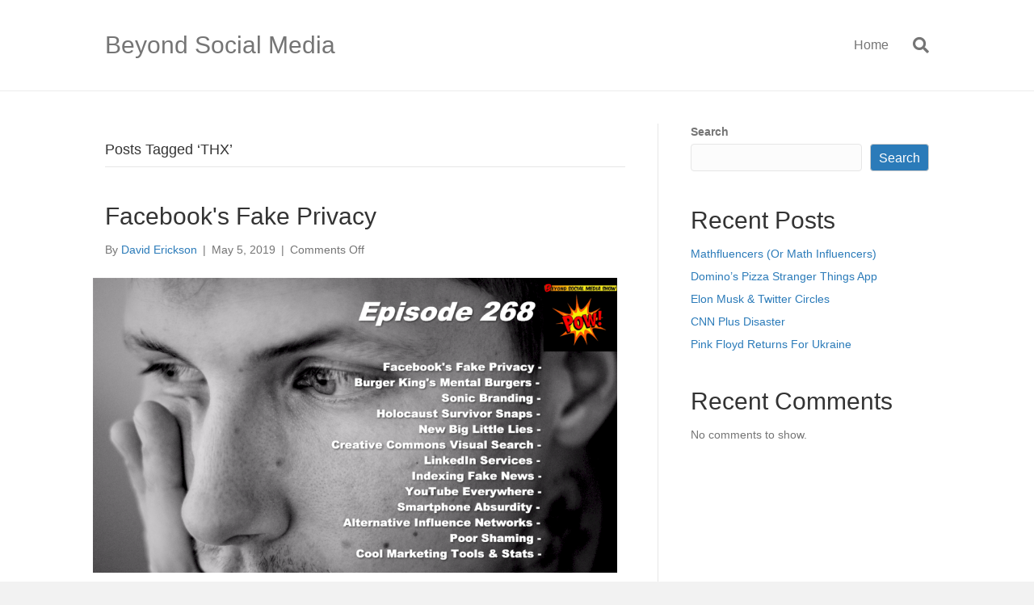

--- FILE ---
content_type: text/html; charset=UTF-8
request_url: https://beyondsocialmediashow.com/tag/thx/
body_size: 10639
content:
<!DOCTYPE html>
<html lang="en-US">
<head>
<meta charset="UTF-8" />
<meta name='viewport' content='width=device-width, initial-scale=1.0' />
<meta http-equiv='X-UA-Compatible' content='IE=edge' />
<link rel="profile" href="https://gmpg.org/xfn/11" />
<script>
window.JetpackScriptData = {"site":{"icon":"https://i0.wp.com/beyondsocialmediashow.com/wp-content/uploads/2019/12/cropped-bsmedia-show-logo-512x512-1.png?w=64\u0026ssl=1","title":"Beyond Social Media","host":"unknown","is_wpcom_platform":false}};
</script>
<meta name='robots' content='index, follow, max-image-preview:large, max-snippet:-1, max-video-preview:-1' />
	<style>img:is([sizes="auto" i], [sizes^="auto," i]) { contain-intrinsic-size: 3000px 1500px }</style>
	
	<!-- This site is optimized with the Yoast SEO plugin v25.4 - https://yoast.com/wordpress/plugins/seo/ -->
	<title>THX Archives - Beyond Social Media</title>
	<link rel="canonical" href="https://mail.beyondsocialmediashow.com/tag/thx/" />
	<meta property="og:locale" content="en_US" />
	<meta property="og:type" content="article" />
	<meta property="og:title" content="THX Archives - Beyond Social Media" />
	<meta property="og:url" content="https://mail.beyondsocialmediashow.com/tag/thx/" />
	<meta property="og:site_name" content="Beyond Social Media" />
	<meta name="twitter:card" content="summary_large_image" />
	<script type="application/ld+json" class="yoast-schema-graph">{"@context":"https://schema.org","@graph":[{"@type":"CollectionPage","@id":"https://mail.beyondsocialmediashow.com/tag/thx/","url":"https://mail.beyondsocialmediashow.com/tag/thx/","name":"THX Archives - Beyond Social Media","isPartOf":{"@id":"https://cesia-api.beyondsocialmediashow.com/#website"},"primaryImageOfPage":{"@id":"https://mail.beyondsocialmediashow.com/tag/thx/#primaryimage"},"image":{"@id":"https://mail.beyondsocialmediashow.com/tag/thx/#primaryimage"},"thumbnailUrl":"https://beyondsocialmediashow.com/wp-content/uploads/2019/05/Beyond-Social-Media-Facebook-Fake-Privacy-Episode-268-1.png","breadcrumb":{"@id":"https://mail.beyondsocialmediashow.com/tag/thx/#breadcrumb"},"inLanguage":"en-US"},{"@type":"ImageObject","inLanguage":"en-US","@id":"https://mail.beyondsocialmediashow.com/tag/thx/#primaryimage","url":"https://beyondsocialmediashow.com/wp-content/uploads/2019/05/Beyond-Social-Media-Facebook-Fake-Privacy-Episode-268-1.png","contentUrl":"https://beyondsocialmediashow.com/wp-content/uploads/2019/05/Beyond-Social-Media-Facebook-Fake-Privacy-Episode-268-1.png","width":1280,"height":720,"caption":"Beyond Social Media - Facebook's Fake Privacy - Episode 268"},{"@type":"BreadcrumbList","@id":"https://mail.beyondsocialmediashow.com/tag/thx/#breadcrumb","itemListElement":[{"@type":"ListItem","position":1,"name":"Home","item":"https://cesia-api.beyondsocialmediashow.com/"},{"@type":"ListItem","position":2,"name":"THX"}]},{"@type":"WebSite","@id":"https://cesia-api.beyondsocialmediashow.com/#website","url":"https://cesia-api.beyondsocialmediashow.com/","name":"Beyond Social Media","description":"","potentialAction":[{"@type":"SearchAction","target":{"@type":"EntryPoint","urlTemplate":"https://cesia-api.beyondsocialmediashow.com/?s={search_term_string}"},"query-input":{"@type":"PropertyValueSpecification","valueRequired":true,"valueName":"search_term_string"}}],"inLanguage":"en-US"}]}</script>
	<!-- / Yoast SEO plugin. -->


<link rel="alternate" type="application/rss+xml" title="Beyond Social Media &raquo; Feed" href="https://beyondsocialmediashow.com/feed/" />
<link rel="alternate" type="application/rss+xml" title="Beyond Social Media &raquo; Comments Feed" href="https://beyondsocialmediashow.com/comments/feed/" />
<link rel="alternate" type="application/rss+xml" title="Beyond Social Media &raquo; THX Tag Feed" href="https://beyondsocialmediashow.com/tag/thx/feed/" />
<script>
window._wpemojiSettings = {"baseUrl":"https:\/\/s.w.org\/images\/core\/emoji\/16.0.1\/72x72\/","ext":".png","svgUrl":"https:\/\/s.w.org\/images\/core\/emoji\/16.0.1\/svg\/","svgExt":".svg","source":{"concatemoji":"https:\/\/beyondsocialmediashow.com\/wp-includes\/js\/wp-emoji-release.min.js?ver=6.8.3"}};
/*! This file is auto-generated */
!function(s,n){var o,i,e;function c(e){try{var t={supportTests:e,timestamp:(new Date).valueOf()};sessionStorage.setItem(o,JSON.stringify(t))}catch(e){}}function p(e,t,n){e.clearRect(0,0,e.canvas.width,e.canvas.height),e.fillText(t,0,0);var t=new Uint32Array(e.getImageData(0,0,e.canvas.width,e.canvas.height).data),a=(e.clearRect(0,0,e.canvas.width,e.canvas.height),e.fillText(n,0,0),new Uint32Array(e.getImageData(0,0,e.canvas.width,e.canvas.height).data));return t.every(function(e,t){return e===a[t]})}function u(e,t){e.clearRect(0,0,e.canvas.width,e.canvas.height),e.fillText(t,0,0);for(var n=e.getImageData(16,16,1,1),a=0;a<n.data.length;a++)if(0!==n.data[a])return!1;return!0}function f(e,t,n,a){switch(t){case"flag":return n(e,"\ud83c\udff3\ufe0f\u200d\u26a7\ufe0f","\ud83c\udff3\ufe0f\u200b\u26a7\ufe0f")?!1:!n(e,"\ud83c\udde8\ud83c\uddf6","\ud83c\udde8\u200b\ud83c\uddf6")&&!n(e,"\ud83c\udff4\udb40\udc67\udb40\udc62\udb40\udc65\udb40\udc6e\udb40\udc67\udb40\udc7f","\ud83c\udff4\u200b\udb40\udc67\u200b\udb40\udc62\u200b\udb40\udc65\u200b\udb40\udc6e\u200b\udb40\udc67\u200b\udb40\udc7f");case"emoji":return!a(e,"\ud83e\udedf")}return!1}function g(e,t,n,a){var r="undefined"!=typeof WorkerGlobalScope&&self instanceof WorkerGlobalScope?new OffscreenCanvas(300,150):s.createElement("canvas"),o=r.getContext("2d",{willReadFrequently:!0}),i=(o.textBaseline="top",o.font="600 32px Arial",{});return e.forEach(function(e){i[e]=t(o,e,n,a)}),i}function t(e){var t=s.createElement("script");t.src=e,t.defer=!0,s.head.appendChild(t)}"undefined"!=typeof Promise&&(o="wpEmojiSettingsSupports",i=["flag","emoji"],n.supports={everything:!0,everythingExceptFlag:!0},e=new Promise(function(e){s.addEventListener("DOMContentLoaded",e,{once:!0})}),new Promise(function(t){var n=function(){try{var e=JSON.parse(sessionStorage.getItem(o));if("object"==typeof e&&"number"==typeof e.timestamp&&(new Date).valueOf()<e.timestamp+604800&&"object"==typeof e.supportTests)return e.supportTests}catch(e){}return null}();if(!n){if("undefined"!=typeof Worker&&"undefined"!=typeof OffscreenCanvas&&"undefined"!=typeof URL&&URL.createObjectURL&&"undefined"!=typeof Blob)try{var e="postMessage("+g.toString()+"("+[JSON.stringify(i),f.toString(),p.toString(),u.toString()].join(",")+"));",a=new Blob([e],{type:"text/javascript"}),r=new Worker(URL.createObjectURL(a),{name:"wpTestEmojiSupports"});return void(r.onmessage=function(e){c(n=e.data),r.terminate(),t(n)})}catch(e){}c(n=g(i,f,p,u))}t(n)}).then(function(e){for(var t in e)n.supports[t]=e[t],n.supports.everything=n.supports.everything&&n.supports[t],"flag"!==t&&(n.supports.everythingExceptFlag=n.supports.everythingExceptFlag&&n.supports[t]);n.supports.everythingExceptFlag=n.supports.everythingExceptFlag&&!n.supports.flag,n.DOMReady=!1,n.readyCallback=function(){n.DOMReady=!0}}).then(function(){return e}).then(function(){var e;n.supports.everything||(n.readyCallback(),(e=n.source||{}).concatemoji?t(e.concatemoji):e.wpemoji&&e.twemoji&&(t(e.twemoji),t(e.wpemoji)))}))}((window,document),window._wpemojiSettings);
</script>
<style id='wp-emoji-styles-inline-css'>

	img.wp-smiley, img.emoji {
		display: inline !important;
		border: none !important;
		box-shadow: none !important;
		height: 1em !important;
		width: 1em !important;
		margin: 0 0.07em !important;
		vertical-align: -0.1em !important;
		background: none !important;
		padding: 0 !important;
	}
</style>
<link rel='stylesheet' id='wp-block-library-css' href='https://beyondsocialmediashow.com/wp-includes/css/dist/block-library/style.min.css?ver=6.8.3' media='all' />
<style id='wp-block-library-theme-inline-css'>
.wp-block-audio :where(figcaption){color:#555;font-size:13px;text-align:center}.is-dark-theme .wp-block-audio :where(figcaption){color:#ffffffa6}.wp-block-audio{margin:0 0 1em}.wp-block-code{border:1px solid #ccc;border-radius:4px;font-family:Menlo,Consolas,monaco,monospace;padding:.8em 1em}.wp-block-embed :where(figcaption){color:#555;font-size:13px;text-align:center}.is-dark-theme .wp-block-embed :where(figcaption){color:#ffffffa6}.wp-block-embed{margin:0 0 1em}.blocks-gallery-caption{color:#555;font-size:13px;text-align:center}.is-dark-theme .blocks-gallery-caption{color:#ffffffa6}:root :where(.wp-block-image figcaption){color:#555;font-size:13px;text-align:center}.is-dark-theme :root :where(.wp-block-image figcaption){color:#ffffffa6}.wp-block-image{margin:0 0 1em}.wp-block-pullquote{border-bottom:4px solid;border-top:4px solid;color:currentColor;margin-bottom:1.75em}.wp-block-pullquote cite,.wp-block-pullquote footer,.wp-block-pullquote__citation{color:currentColor;font-size:.8125em;font-style:normal;text-transform:uppercase}.wp-block-quote{border-left:.25em solid;margin:0 0 1.75em;padding-left:1em}.wp-block-quote cite,.wp-block-quote footer{color:currentColor;font-size:.8125em;font-style:normal;position:relative}.wp-block-quote:where(.has-text-align-right){border-left:none;border-right:.25em solid;padding-left:0;padding-right:1em}.wp-block-quote:where(.has-text-align-center){border:none;padding-left:0}.wp-block-quote.is-large,.wp-block-quote.is-style-large,.wp-block-quote:where(.is-style-plain){border:none}.wp-block-search .wp-block-search__label{font-weight:700}.wp-block-search__button{border:1px solid #ccc;padding:.375em .625em}:where(.wp-block-group.has-background){padding:1.25em 2.375em}.wp-block-separator.has-css-opacity{opacity:.4}.wp-block-separator{border:none;border-bottom:2px solid;margin-left:auto;margin-right:auto}.wp-block-separator.has-alpha-channel-opacity{opacity:1}.wp-block-separator:not(.is-style-wide):not(.is-style-dots){width:100px}.wp-block-separator.has-background:not(.is-style-dots){border-bottom:none;height:1px}.wp-block-separator.has-background:not(.is-style-wide):not(.is-style-dots){height:2px}.wp-block-table{margin:0 0 1em}.wp-block-table td,.wp-block-table th{word-break:normal}.wp-block-table :where(figcaption){color:#555;font-size:13px;text-align:center}.is-dark-theme .wp-block-table :where(figcaption){color:#ffffffa6}.wp-block-video :where(figcaption){color:#555;font-size:13px;text-align:center}.is-dark-theme .wp-block-video :where(figcaption){color:#ffffffa6}.wp-block-video{margin:0 0 1em}:root :where(.wp-block-template-part.has-background){margin-bottom:0;margin-top:0;padding:1.25em 2.375em}
</style>
<style id='classic-theme-styles-inline-css'>
/*! This file is auto-generated */
.wp-block-button__link{color:#fff;background-color:#32373c;border-radius:9999px;box-shadow:none;text-decoration:none;padding:calc(.667em + 2px) calc(1.333em + 2px);font-size:1.125em}.wp-block-file__button{background:#32373c;color:#fff;text-decoration:none}
</style>
<style id='global-styles-inline-css'>
:root{--wp--preset--aspect-ratio--square: 1;--wp--preset--aspect-ratio--4-3: 4/3;--wp--preset--aspect-ratio--3-4: 3/4;--wp--preset--aspect-ratio--3-2: 3/2;--wp--preset--aspect-ratio--2-3: 2/3;--wp--preset--aspect-ratio--16-9: 16/9;--wp--preset--aspect-ratio--9-16: 9/16;--wp--preset--color--black: #000000;--wp--preset--color--cyan-bluish-gray: #abb8c3;--wp--preset--color--white: #ffffff;--wp--preset--color--pale-pink: #f78da7;--wp--preset--color--vivid-red: #cf2e2e;--wp--preset--color--luminous-vivid-orange: #ff6900;--wp--preset--color--luminous-vivid-amber: #fcb900;--wp--preset--color--light-green-cyan: #7bdcb5;--wp--preset--color--vivid-green-cyan: #00d084;--wp--preset--color--pale-cyan-blue: #8ed1fc;--wp--preset--color--vivid-cyan-blue: #0693e3;--wp--preset--color--vivid-purple: #9b51e0;--wp--preset--color--fl-heading-text: #333333;--wp--preset--color--fl-body-bg: #f2f2f2;--wp--preset--color--fl-body-text: #757575;--wp--preset--color--fl-accent: #2b7bb9;--wp--preset--color--fl-accent-hover: #2b7bb9;--wp--preset--color--fl-topbar-bg: #ffffff;--wp--preset--color--fl-topbar-text: #757575;--wp--preset--color--fl-topbar-link: #2b7bb9;--wp--preset--color--fl-topbar-hover: #2b7bb9;--wp--preset--color--fl-header-bg: #ffffff;--wp--preset--color--fl-header-text: #757575;--wp--preset--color--fl-header-link: #757575;--wp--preset--color--fl-header-hover: #2b7bb9;--wp--preset--color--fl-nav-bg: #ffffff;--wp--preset--color--fl-nav-link: #757575;--wp--preset--color--fl-nav-hover: #2b7bb9;--wp--preset--color--fl-content-bg: #ffffff;--wp--preset--color--fl-footer-widgets-bg: #ffffff;--wp--preset--color--fl-footer-widgets-text: #757575;--wp--preset--color--fl-footer-widgets-link: #2b7bb9;--wp--preset--color--fl-footer-widgets-hover: #2b7bb9;--wp--preset--color--fl-footer-bg: #ffffff;--wp--preset--color--fl-footer-text: #757575;--wp--preset--color--fl-footer-link: #2b7bb9;--wp--preset--color--fl-footer-hover: #2b7bb9;--wp--preset--gradient--vivid-cyan-blue-to-vivid-purple: linear-gradient(135deg,rgba(6,147,227,1) 0%,rgb(155,81,224) 100%);--wp--preset--gradient--light-green-cyan-to-vivid-green-cyan: linear-gradient(135deg,rgb(122,220,180) 0%,rgb(0,208,130) 100%);--wp--preset--gradient--luminous-vivid-amber-to-luminous-vivid-orange: linear-gradient(135deg,rgba(252,185,0,1) 0%,rgba(255,105,0,1) 100%);--wp--preset--gradient--luminous-vivid-orange-to-vivid-red: linear-gradient(135deg,rgba(255,105,0,1) 0%,rgb(207,46,46) 100%);--wp--preset--gradient--very-light-gray-to-cyan-bluish-gray: linear-gradient(135deg,rgb(238,238,238) 0%,rgb(169,184,195) 100%);--wp--preset--gradient--cool-to-warm-spectrum: linear-gradient(135deg,rgb(74,234,220) 0%,rgb(151,120,209) 20%,rgb(207,42,186) 40%,rgb(238,44,130) 60%,rgb(251,105,98) 80%,rgb(254,248,76) 100%);--wp--preset--gradient--blush-light-purple: linear-gradient(135deg,rgb(255,206,236) 0%,rgb(152,150,240) 100%);--wp--preset--gradient--blush-bordeaux: linear-gradient(135deg,rgb(254,205,165) 0%,rgb(254,45,45) 50%,rgb(107,0,62) 100%);--wp--preset--gradient--luminous-dusk: linear-gradient(135deg,rgb(255,203,112) 0%,rgb(199,81,192) 50%,rgb(65,88,208) 100%);--wp--preset--gradient--pale-ocean: linear-gradient(135deg,rgb(255,245,203) 0%,rgb(182,227,212) 50%,rgb(51,167,181) 100%);--wp--preset--gradient--electric-grass: linear-gradient(135deg,rgb(202,248,128) 0%,rgb(113,206,126) 100%);--wp--preset--gradient--midnight: linear-gradient(135deg,rgb(2,3,129) 0%,rgb(40,116,252) 100%);--wp--preset--font-size--small: 13px;--wp--preset--font-size--medium: 20px;--wp--preset--font-size--large: 36px;--wp--preset--font-size--x-large: 42px;--wp--preset--spacing--20: 0.44rem;--wp--preset--spacing--30: 0.67rem;--wp--preset--spacing--40: 1rem;--wp--preset--spacing--50: 1.5rem;--wp--preset--spacing--60: 2.25rem;--wp--preset--spacing--70: 3.38rem;--wp--preset--spacing--80: 5.06rem;--wp--preset--shadow--natural: 6px 6px 9px rgba(0, 0, 0, 0.2);--wp--preset--shadow--deep: 12px 12px 50px rgba(0, 0, 0, 0.4);--wp--preset--shadow--sharp: 6px 6px 0px rgba(0, 0, 0, 0.2);--wp--preset--shadow--outlined: 6px 6px 0px -3px rgba(255, 255, 255, 1), 6px 6px rgba(0, 0, 0, 1);--wp--preset--shadow--crisp: 6px 6px 0px rgba(0, 0, 0, 1);}:where(.is-layout-flex){gap: 0.5em;}:where(.is-layout-grid){gap: 0.5em;}body .is-layout-flex{display: flex;}.is-layout-flex{flex-wrap: wrap;align-items: center;}.is-layout-flex > :is(*, div){margin: 0;}body .is-layout-grid{display: grid;}.is-layout-grid > :is(*, div){margin: 0;}:where(.wp-block-columns.is-layout-flex){gap: 2em;}:where(.wp-block-columns.is-layout-grid){gap: 2em;}:where(.wp-block-post-template.is-layout-flex){gap: 1.25em;}:where(.wp-block-post-template.is-layout-grid){gap: 1.25em;}.has-black-color{color: var(--wp--preset--color--black) !important;}.has-cyan-bluish-gray-color{color: var(--wp--preset--color--cyan-bluish-gray) !important;}.has-white-color{color: var(--wp--preset--color--white) !important;}.has-pale-pink-color{color: var(--wp--preset--color--pale-pink) !important;}.has-vivid-red-color{color: var(--wp--preset--color--vivid-red) !important;}.has-luminous-vivid-orange-color{color: var(--wp--preset--color--luminous-vivid-orange) !important;}.has-luminous-vivid-amber-color{color: var(--wp--preset--color--luminous-vivid-amber) !important;}.has-light-green-cyan-color{color: var(--wp--preset--color--light-green-cyan) !important;}.has-vivid-green-cyan-color{color: var(--wp--preset--color--vivid-green-cyan) !important;}.has-pale-cyan-blue-color{color: var(--wp--preset--color--pale-cyan-blue) !important;}.has-vivid-cyan-blue-color{color: var(--wp--preset--color--vivid-cyan-blue) !important;}.has-vivid-purple-color{color: var(--wp--preset--color--vivid-purple) !important;}.has-black-background-color{background-color: var(--wp--preset--color--black) !important;}.has-cyan-bluish-gray-background-color{background-color: var(--wp--preset--color--cyan-bluish-gray) !important;}.has-white-background-color{background-color: var(--wp--preset--color--white) !important;}.has-pale-pink-background-color{background-color: var(--wp--preset--color--pale-pink) !important;}.has-vivid-red-background-color{background-color: var(--wp--preset--color--vivid-red) !important;}.has-luminous-vivid-orange-background-color{background-color: var(--wp--preset--color--luminous-vivid-orange) !important;}.has-luminous-vivid-amber-background-color{background-color: var(--wp--preset--color--luminous-vivid-amber) !important;}.has-light-green-cyan-background-color{background-color: var(--wp--preset--color--light-green-cyan) !important;}.has-vivid-green-cyan-background-color{background-color: var(--wp--preset--color--vivid-green-cyan) !important;}.has-pale-cyan-blue-background-color{background-color: var(--wp--preset--color--pale-cyan-blue) !important;}.has-vivid-cyan-blue-background-color{background-color: var(--wp--preset--color--vivid-cyan-blue) !important;}.has-vivid-purple-background-color{background-color: var(--wp--preset--color--vivid-purple) !important;}.has-black-border-color{border-color: var(--wp--preset--color--black) !important;}.has-cyan-bluish-gray-border-color{border-color: var(--wp--preset--color--cyan-bluish-gray) !important;}.has-white-border-color{border-color: var(--wp--preset--color--white) !important;}.has-pale-pink-border-color{border-color: var(--wp--preset--color--pale-pink) !important;}.has-vivid-red-border-color{border-color: var(--wp--preset--color--vivid-red) !important;}.has-luminous-vivid-orange-border-color{border-color: var(--wp--preset--color--luminous-vivid-orange) !important;}.has-luminous-vivid-amber-border-color{border-color: var(--wp--preset--color--luminous-vivid-amber) !important;}.has-light-green-cyan-border-color{border-color: var(--wp--preset--color--light-green-cyan) !important;}.has-vivid-green-cyan-border-color{border-color: var(--wp--preset--color--vivid-green-cyan) !important;}.has-pale-cyan-blue-border-color{border-color: var(--wp--preset--color--pale-cyan-blue) !important;}.has-vivid-cyan-blue-border-color{border-color: var(--wp--preset--color--vivid-cyan-blue) !important;}.has-vivid-purple-border-color{border-color: var(--wp--preset--color--vivid-purple) !important;}.has-vivid-cyan-blue-to-vivid-purple-gradient-background{background: var(--wp--preset--gradient--vivid-cyan-blue-to-vivid-purple) !important;}.has-light-green-cyan-to-vivid-green-cyan-gradient-background{background: var(--wp--preset--gradient--light-green-cyan-to-vivid-green-cyan) !important;}.has-luminous-vivid-amber-to-luminous-vivid-orange-gradient-background{background: var(--wp--preset--gradient--luminous-vivid-amber-to-luminous-vivid-orange) !important;}.has-luminous-vivid-orange-to-vivid-red-gradient-background{background: var(--wp--preset--gradient--luminous-vivid-orange-to-vivid-red) !important;}.has-very-light-gray-to-cyan-bluish-gray-gradient-background{background: var(--wp--preset--gradient--very-light-gray-to-cyan-bluish-gray) !important;}.has-cool-to-warm-spectrum-gradient-background{background: var(--wp--preset--gradient--cool-to-warm-spectrum) !important;}.has-blush-light-purple-gradient-background{background: var(--wp--preset--gradient--blush-light-purple) !important;}.has-blush-bordeaux-gradient-background{background: var(--wp--preset--gradient--blush-bordeaux) !important;}.has-luminous-dusk-gradient-background{background: var(--wp--preset--gradient--luminous-dusk) !important;}.has-pale-ocean-gradient-background{background: var(--wp--preset--gradient--pale-ocean) !important;}.has-electric-grass-gradient-background{background: var(--wp--preset--gradient--electric-grass) !important;}.has-midnight-gradient-background{background: var(--wp--preset--gradient--midnight) !important;}.has-small-font-size{font-size: var(--wp--preset--font-size--small) !important;}.has-medium-font-size{font-size: var(--wp--preset--font-size--medium) !important;}.has-large-font-size{font-size: var(--wp--preset--font-size--large) !important;}.has-x-large-font-size{font-size: var(--wp--preset--font-size--x-large) !important;}
:where(.wp-block-post-template.is-layout-flex){gap: 1.25em;}:where(.wp-block-post-template.is-layout-grid){gap: 1.25em;}
:where(.wp-block-columns.is-layout-flex){gap: 2em;}:where(.wp-block-columns.is-layout-grid){gap: 2em;}
:root :where(.wp-block-pullquote){font-size: 1.5em;line-height: 1.6;}
</style>
<link rel='stylesheet' id='jquery-magnificpopup-css' href='https://beyondsocialmediashow.com/wp-content/plugins/bb-plugin/css/jquery.magnificpopup.min.css?ver=2.9.1.1' media='all' />
<link rel='stylesheet' id='base-css' href='https://beyondsocialmediashow.com/wp-content/themes/bb-theme/css/base.min.css?ver=1.7.18.1' media='all' />
<link rel='stylesheet' id='fl-automator-skin-css' href='https://beyondsocialmediashow.com/wp-content/uploads/bb-theme/skin-693f8e43c11a7.css?ver=1.7.18.1' media='all' />
<link rel='stylesheet' id='fl-child-theme-css' href='https://beyondsocialmediashow.com/wp-content/themes/bb-theme-child/style.css?ver=6.8.3' media='all' />
<link rel='stylesheet' id='pp-animate-css' href='https://beyondsocialmediashow.com/wp-content/plugins/bbpowerpack/assets/css/animate.min.css?ver=3.5.1' media='all' />
<script src="https://beyondsocialmediashow.com/wp-includes/js/jquery/jquery.min.js?ver=3.7.1" id="jquery-core-js"></script>
<script src="https://beyondsocialmediashow.com/wp-includes/js/jquery/jquery-migrate.min.js?ver=3.4.1" id="jquery-migrate-js"></script>
<link rel="https://api.w.org/" href="https://beyondsocialmediashow.com/wp-json/" /><link rel="alternate" title="JSON" type="application/json" href="https://beyondsocialmediashow.com/wp-json/wp/v2/tags/4784" /><link rel="EditURI" type="application/rsd+xml" title="RSD" href="https://beyondsocialmediashow.com/xmlrpc.php?rsd" />
<meta name="generator" content="WordPress 6.8.3" />
		<script>
			var bb_powerpack = {
				version: '2.40.1.5',
				getAjaxUrl: function() { return atob( 'aHR0cHM6Ly9iZXlvbmRzb2NpYWxtZWRpYXNob3cuY29tL3dwLWFkbWluL2FkbWluLWFqYXgucGhw' ); },
				callback: function() {},
				post_id: 5242,
				search_term: '',
				current_page: 'https://beyondsocialmediashow.com/tag/thx/',
				conditionals: {
					is_front_page: false,
					is_home: false,
					is_archive: true,
					is_tax: false,
										current_tax: 'post_tag',
					current_term: 'thx',
										is_author: false,
					current_author: false,
					is_search: false,
									}
			};
		</script>
		<link rel="icon" href="https://beyondsocialmediashow.com/wp-content/uploads/2019/12/cropped-bsmedia-show-logo-512x512-1-150x150.png" sizes="32x32" />
<link rel="icon" href="https://beyondsocialmediashow.com/wp-content/uploads/2019/12/cropped-bsmedia-show-logo-512x512-1-300x300.png" sizes="192x192" />
<link rel="apple-touch-icon" href="https://beyondsocialmediashow.com/wp-content/uploads/2019/12/cropped-bsmedia-show-logo-512x512-1-300x300.png" />
<meta name="msapplication-TileImage" content="https://beyondsocialmediashow.com/wp-content/uploads/2019/12/cropped-bsmedia-show-logo-512x512-1-300x300.png" />
<!-- Google Tag Manager -->
<script>(function(w,d,s,l,i){w[l]=w[l]||[];w[l].push({'gtm.start':
new Date().getTime(),event:'gtm.js'});var f=d.getElementsByTagName(s)[0],
j=d.createElement(s),dl=l!='dataLayer'?'&l='+l:'';j.async=true;j.src=
'https://www.googletagmanager.com/gtm.js?id='+i+dl;f.parentNode.insertBefore(j,f);
})(window,document,'script','dataLayer','GTM-PBM7TC');</script>
<!-- End Google Tag Manager -->
</head>
<body class="archive tag tag-thx tag-4784 wp-theme-bb-theme wp-child-theme-bb-theme-child fl-builder-2-9-1-1 fl-themer-1-5-0-4 fl-theme-1-7-18-1 fl-no-js fl-framework-base fl-preset-default fl-full-width fl-search-active" itemscope="itemscope" itemtype="https://schema.org/WebPage">
<!-- Google Tag Manager (noscript) -->
<noscript><iframe src="https://www.googletagmanager.com/ns.html?id=GTM-PBM7TC"
height="0" width="0" style="display:none;visibility:hidden"></iframe></noscript>
<!-- End Google Tag Manager (noscript) --><a aria-label="Skip to content" class="fl-screen-reader-text" href="#fl-main-content">Skip to content</a><div class="fl-page">
	<header class="fl-page-header fl-page-header-fixed fl-page-nav-right fl-page-nav-toggle-button fl-page-nav-toggle-visible-mobile"  role="banner">
	<div class="fl-page-header-wrap">
		<div class="fl-page-header-container container">
			<div class="fl-page-header-row row">
				<div class="col-sm-12 col-md-3 fl-page-logo-wrap">
					<div class="fl-page-header-logo">
						<a href="https://beyondsocialmediashow.com/"><div class="fl-logo-text" itemprop="name">Beyond Social Media</div></a>
					</div>
				</div>
				<div class="col-sm-12 col-md-9 fl-page-fixed-nav-wrap">
					<div class="fl-page-nav-wrap">
						<nav class="fl-page-nav fl-nav navbar navbar-default navbar-expand-md" aria-label="Header Menu" role="navigation">
							<button type="button" class="navbar-toggle navbar-toggler" data-toggle="collapse" data-target=".fl-page-nav-collapse">
								<span>Menu</span>
							</button>
							<div class="fl-page-nav-collapse collapse navbar-collapse">
								<ul class="fl-page-header-nav nav navbar-nav menu"><li><a class="no-menu" href="https://beyondsocialmediashow.com/">Home</a></li></ul>							</div>
						</nav>
					</div>
				</div>
			</div>
		</div>
	</div>
</header><!-- .fl-page-header-fixed -->
<header class="fl-page-header fl-page-header-primary fl-page-nav-right fl-page-nav-toggle-button fl-page-nav-toggle-visible-mobile" itemscope="itemscope" itemtype="https://schema.org/WPHeader"  role="banner">
	<div class="fl-page-header-wrap">
		<div class="fl-page-header-container container">
			<div class="fl-page-header-row row">
				<div class="col-sm-12 col-md-4 fl-page-header-logo-col">
					<div class="fl-page-header-logo" itemscope="itemscope" itemtype="https://schema.org/Organization">
						<a href="https://beyondsocialmediashow.com/" itemprop="url"><div class="fl-logo-text" itemprop="name">Beyond Social Media</div></a>
											</div>
				</div>
				<div class="col-sm-12 col-md-8 fl-page-nav-col">
					<div class="fl-page-nav-wrap">
						<nav class="fl-page-nav fl-nav navbar navbar-default navbar-expand-md" aria-label="Header Menu" itemscope="itemscope" itemtype="https://schema.org/SiteNavigationElement" role="navigation">
							<button type="button" class="navbar-toggle navbar-toggler" data-toggle="collapse" data-target=".fl-page-nav-collapse">
								<span>Menu</span>
							</button>
							<div class="fl-page-nav-collapse collapse navbar-collapse">
								<ul class="fl-page-header-nav nav navbar-nav menu"><li><a class="no-menu" href="https://beyondsocialmediashow.com/">Home</a></li></ul><div class="fl-page-nav-search">
	<a href="#" class="fas fa-search" aria-label="Search" aria-expanded="false" aria-haspopup="true" id='flsearchform'></a>
	<form method="get" role="search" aria-label="Search" action="https://beyondsocialmediashow.com/" title="Type and press Enter to search.">
		<input type="search" class="fl-search-input form-control" name="s" placeholder="Search" value="" aria-labelledby="flsearchform" />
	</form>
</div>
							</div>
						</nav>
					</div>
				</div>
			</div>
		</div>
	</div>
</header><!-- .fl-page-header -->
	<div id="fl-main-content" class="fl-page-content" itemprop="mainContentOfPage" role="main">

		
<div class="fl-archive container">
	<div class="row">

		
		<div class="fl-content fl-content-left col-md-8" itemscope="itemscope" itemtype="https://schema.org/Blog">

			<header class="fl-archive-header" role="banner">
	<h1 class="fl-archive-title">Posts Tagged &#8216;THX&#8217;</h1>
</header>

			
									<article class="fl-post post-5242 post type-post status-publish format-standard has-post-thumbnail hentry category-marketing-news tag-advertising tag-amazon tag-amazon-prime-video tag-amy-vilela tag-ap-style tag-audio-branding tag-audio-logos tag-audio-marketing tag-becca-lewis tag-big-little-lies tag-burger-king tag-cause-marketing tag-chase-bank tag-chromecast tag-clinton-foundation tag-comedy tag-cori-bush tag-creative-commons tag-dave-rubin tag-email-marketing tag-entertainment-marketing tag-facebook tag-fake-news tag-feedly tag-food-marketing tag-google-home tag-hbo tag-holocaust tag-intel tag-joe-rogan tag-journalism tag-linkedin tag-logan-paul tag-mental-health tag-mobile-marketing tag-nbc tag-netflix tag-online-extremism tag-parody tag-paula-jean-swearingen tag-podcasts tag-poynter-institute tag-privacy tag-randy-rainbow tag-red-circle tag-restaurant-marketing tag-smart-phones tag-smart-speakers tag-snapchat tag-social-media-advertising tag-social-media-marketing tag-sonic-branding tag-television-marketing tag-thx tag-twitter tag-video-advertising tag-visual-communications tag-youtube" id="fl-post-5242" itemscope="itemscope" itemtype="https://schema.org/BlogPosting">

				
	<header class="fl-post-header">
		<h2 class="fl-post-title" itemprop="headline">
			<a href="https://beyondsocialmediashow.com/2019/05/05/facebook-fake-privacy/" rel="bookmark" title="Facebook&#039;s Fake Privacy">Facebook&#039;s Fake Privacy</a>
					</h2>
		<div class="fl-post-meta fl-post-meta-top"><span class="fl-post-author">By <a href="https://beyondsocialmediashow.com/author/derickson/"><span>David Erickson</span></a></span><span class="fl-sep"> | </span><span class="fl-post-date">May 5, 2019</span><span class="fl-sep"> | </span><span class="fl-comments-popup-link"><span>Comments Off<span class="screen-reader-text"> on Facebook&#039;s Fake Privacy</span></span></span></div><meta itemscope itemprop="mainEntityOfPage" itemtype="https://schema.org/WebPage" itemid="https://beyondsocialmediashow.com/2019/05/05/facebook-fake-privacy/" content="Facebook&#039;s Fake Privacy" /><meta itemprop="datePublished" content="2019-05-05" /><meta itemprop="dateModified" content="2019-05-05" /><div itemprop="publisher" itemscope itemtype="https://schema.org/Organization"><meta itemprop="name" content="Beyond Social Media"></div><div itemscope itemprop="author" itemtype="https://schema.org/Person"><meta itemprop="url" content="https://beyondsocialmediashow.com/author/derickson/" /><meta itemprop="name" content="David Erickson" /></div><div itemscope itemprop="image" itemtype="https://schema.org/ImageObject"><meta itemprop="url" content="https://beyondsocialmediashow.com/wp-content/uploads/2019/05/Beyond-Social-Media-Facebook-Fake-Privacy-Episode-268-1.png" /><meta itemprop="width" content="1280" /><meta itemprop="height" content="720" /></div><div itemprop="interactionStatistic" itemscope itemtype="https://schema.org/InteractionCounter"><meta itemprop="interactionType" content="https://schema.org/CommentAction" /><meta itemprop="userInteractionCount" content="0" /></div>	</header><!-- .fl-post-header -->

			
				<div class="row fl-post-image-beside-wrap">
			<div class="fl-post-image-beside">
				<div class="fl-post-thumb">
					<a href="https://beyondsocialmediashow.com/2019/05/05/facebook-fake-privacy/" rel="bookmark" title="Facebook&#039;s Fake Privacy">
						<img width="1024" height="576" src="https://beyondsocialmediashow.com/wp-content/uploads/2019/05/Beyond-Social-Media-Facebook-Fake-Privacy-Episode-268-1-1024x576.png" class="attachment-large size-large wp-post-image" alt="Beyond Social Media - Facebook&#039;s Fake Privacy - Episode 268" aria-label="Facebook&#039;s Fake Privacy" decoding="async" fetchpriority="high" srcset="https://beyondsocialmediashow.com/wp-content/uploads/2019/05/Beyond-Social-Media-Facebook-Fake-Privacy-Episode-268-1-1024x576.png 1024w, https://beyondsocialmediashow.com/wp-content/uploads/2019/05/Beyond-Social-Media-Facebook-Fake-Privacy-Episode-268-1-300x169.png 300w, https://beyondsocialmediashow.com/wp-content/uploads/2019/05/Beyond-Social-Media-Facebook-Fake-Privacy-Episode-268-1-768x432.png 768w, https://beyondsocialmediashow.com/wp-content/uploads/2019/05/Beyond-Social-Media-Facebook-Fake-Privacy-Episode-268-1.png 1280w" sizes="(max-width: 1024px) 100vw, 1024px" />					</a>
				</div>
			</div>
			<div class="fl-post-content-beside">
					<div class="fl-post-content clearfix" itemprop="text">
		<p>Episode 268: BL and David discuss Facebook&#8217;s dubious commitment to user privacy; the increasing importance of sonic branding; Burger King&#8217;s mental burgers; Snapchat&#8217;s Holocaust survivor Stories; a clever Big Little Lies commercial; Creative Commons&#8217; visual search emerges from Beta; LinkeIn testing a Services Offered section for profiles; Poynter&#8217;s indexing of fake news sites; YouTube Music arrives on Google Home and YouTube lands on Amazon Fire TV devices; a mockery of our smart phone addiction; how extremism spreads through alternative influence networks; Chase Bank’s poor-shaming;&#8230;and much, much more.</p>
<a class="fl-post-more-link" href="https://beyondsocialmediashow.com/2019/05/05/facebook-fake-privacy/">Read More</a>	</div><!-- .fl-post-content -->

					</div>
	</div>
	
</article>
<!-- .fl-post -->
				
				
			
		</div>

		<div class="fl-sidebar  fl-sidebar-right fl-sidebar-display-desktop col-md-4" itemscope="itemscope" itemtype="https://schema.org/WPSideBar">
		<aside id="block-2" class="fl-widget widget_block widget_search"><form role="search" method="get" action="https://beyondsocialmediashow.com/" class="wp-block-search__button-outside wp-block-search__text-button wp-block-search"    ><label class="wp-block-search__label" for="wp-block-search__input-1" >Search</label><div class="wp-block-search__inside-wrapper " ><input class="wp-block-search__input" id="wp-block-search__input-1" placeholder="" value="" type="search" name="s" required /><button aria-label="Search" class="wp-block-search__button wp-element-button" type="submit" >Search</button></div></form></aside><aside id="block-3" class="fl-widget widget_block"><div class="wp-block-group"><div class="wp-block-group__inner-container is-layout-flow wp-block-group-is-layout-flow"><h2 class="wp-block-heading">Recent Posts</h2><ul class="wp-block-latest-posts__list wp-block-latest-posts"><li><a class="wp-block-latest-posts__post-title" href="https://beyondsocialmediashow.com/2022/06/12/mathfluencers/">Mathfluencers (Or Math Influencers)</a></li>
<li><a class="wp-block-latest-posts__post-title" href="https://beyondsocialmediashow.com/2022/05/22/dominos-pizza-stranger-things/">Domino&#8217;s Pizza Stranger Things App</a></li>
<li><a class="wp-block-latest-posts__post-title" href="https://beyondsocialmediashow.com/2022/05/08/elon-musk-twitter/">Elon Musk &#038; Twitter Circles</a></li>
<li><a class="wp-block-latest-posts__post-title" href="https://beyondsocialmediashow.com/2022/04/25/cnn-plus-disaster/">CNN Plus Disaster</a></li>
<li><a class="wp-block-latest-posts__post-title" href="https://beyondsocialmediashow.com/2022/04/09/pink-floyd-returns-ukraine/">Pink Floyd Returns For Ukraine</a></li>
</ul></div></div></aside><aside id="block-4" class="fl-widget widget_block"><div class="wp-block-group"><div class="wp-block-group__inner-container is-layout-flow wp-block-group-is-layout-flow"><h2 class="wp-block-heading">Recent Comments</h2><div class="no-comments wp-block-latest-comments">No comments to show.</div></div></div></aside>	</div>

	</div>
</div>


	</div><!-- .fl-page-content -->
		<footer class="fl-page-footer-wrap" itemscope="itemscope" itemtype="https://schema.org/WPFooter"  role="contentinfo">
		<div class="fl-page-footer-widgets">
	<div class="fl-page-footer-widgets-container container">
		<div class="fl-page-footer-widgets-row row">
		<div class="col-sm-12 col-md-12 fl-page-footer-widget-col fl-page-footer-widget-col-1"><aside id="block-5" class="fl-widget widget_block"><div class="wp-block-group"><div class="wp-block-group__inner-container is-layout-flow wp-block-group-is-layout-flow"><h2 class="wp-block-heading">Archives</h2><ul class="wp-block-archives-list wp-block-archives">	<li><a href='https://beyondsocialmediashow.com/2022/06/'>June 2022</a></li>
	<li><a href='https://beyondsocialmediashow.com/2022/05/'>May 2022</a></li>
	<li><a href='https://beyondsocialmediashow.com/2022/04/'>April 2022</a></li>
	<li><a href='https://beyondsocialmediashow.com/2022/03/'>March 2022</a></li>
	<li><a href='https://beyondsocialmediashow.com/2022/02/'>February 2022</a></li>
	<li><a href='https://beyondsocialmediashow.com/2022/01/'>January 2022</a></li>
	<li><a href='https://beyondsocialmediashow.com/2021/12/'>December 2021</a></li>
	<li><a href='https://beyondsocialmediashow.com/2021/11/'>November 2021</a></li>
	<li><a href='https://beyondsocialmediashow.com/2021/10/'>October 2021</a></li>
	<li><a href='https://beyondsocialmediashow.com/2021/08/'>August 2021</a></li>
	<li><a href='https://beyondsocialmediashow.com/2021/07/'>July 2021</a></li>
	<li><a href='https://beyondsocialmediashow.com/2021/06/'>June 2021</a></li>
	<li><a href='https://beyondsocialmediashow.com/2021/05/'>May 2021</a></li>
	<li><a href='https://beyondsocialmediashow.com/2021/04/'>April 2021</a></li>
	<li><a href='https://beyondsocialmediashow.com/2021/03/'>March 2021</a></li>
	<li><a href='https://beyondsocialmediashow.com/2021/02/'>February 2021</a></li>
	<li><a href='https://beyondsocialmediashow.com/2021/01/'>January 2021</a></li>
	<li><a href='https://beyondsocialmediashow.com/2020/11/'>November 2020</a></li>
	<li><a href='https://beyondsocialmediashow.com/2020/10/'>October 2020</a></li>
	<li><a href='https://beyondsocialmediashow.com/2020/09/'>September 2020</a></li>
	<li><a href='https://beyondsocialmediashow.com/2020/08/'>August 2020</a></li>
	<li><a href='https://beyondsocialmediashow.com/2020/07/'>July 2020</a></li>
	<li><a href='https://beyondsocialmediashow.com/2020/06/'>June 2020</a></li>
	<li><a href='https://beyondsocialmediashow.com/2020/05/'>May 2020</a></li>
	<li><a href='https://beyondsocialmediashow.com/2020/04/'>April 2020</a></li>
	<li><a href='https://beyondsocialmediashow.com/2020/03/'>March 2020</a></li>
	<li><a href='https://beyondsocialmediashow.com/2020/02/'>February 2020</a></li>
	<li><a href='https://beyondsocialmediashow.com/2020/01/'>January 2020</a></li>
	<li><a href='https://beyondsocialmediashow.com/2019/11/'>November 2019</a></li>
	<li><a href='https://beyondsocialmediashow.com/2019/10/'>October 2019</a></li>
	<li><a href='https://beyondsocialmediashow.com/2019/09/'>September 2019</a></li>
	<li><a href='https://beyondsocialmediashow.com/2019/08/'>August 2019</a></li>
	<li><a href='https://beyondsocialmediashow.com/2019/07/'>July 2019</a></li>
	<li><a href='https://beyondsocialmediashow.com/2019/06/'>June 2019</a></li>
	<li><a href='https://beyondsocialmediashow.com/2019/05/'>May 2019</a></li>
	<li><a href='https://beyondsocialmediashow.com/2019/04/'>April 2019</a></li>
	<li><a href='https://beyondsocialmediashow.com/2019/03/'>March 2019</a></li>
	<li><a href='https://beyondsocialmediashow.com/2019/02/'>February 2019</a></li>
	<li><a href='https://beyondsocialmediashow.com/2019/01/'>January 2019</a></li>
	<li><a href='https://beyondsocialmediashow.com/2018/12/'>December 2018</a></li>
	<li><a href='https://beyondsocialmediashow.com/2018/11/'>November 2018</a></li>
	<li><a href='https://beyondsocialmediashow.com/2018/10/'>October 2018</a></li>
	<li><a href='https://beyondsocialmediashow.com/2018/09/'>September 2018</a></li>
	<li><a href='https://beyondsocialmediashow.com/2018/08/'>August 2018</a></li>
	<li><a href='https://beyondsocialmediashow.com/2018/07/'>July 2018</a></li>
	<li><a href='https://beyondsocialmediashow.com/2018/06/'>June 2018</a></li>
	<li><a href='https://beyondsocialmediashow.com/2018/05/'>May 2018</a></li>
	<li><a href='https://beyondsocialmediashow.com/2018/04/'>April 2018</a></li>
	<li><a href='https://beyondsocialmediashow.com/2018/03/'>March 2018</a></li>
	<li><a href='https://beyondsocialmediashow.com/2018/02/'>February 2018</a></li>
	<li><a href='https://beyondsocialmediashow.com/2018/01/'>January 2018</a></li>
	<li><a href='https://beyondsocialmediashow.com/2017/12/'>December 2017</a></li>
	<li><a href='https://beyondsocialmediashow.com/2017/11/'>November 2017</a></li>
	<li><a href='https://beyondsocialmediashow.com/2017/10/'>October 2017</a></li>
	<li><a href='https://beyondsocialmediashow.com/2017/09/'>September 2017</a></li>
	<li><a href='https://beyondsocialmediashow.com/2017/08/'>August 2017</a></li>
	<li><a href='https://beyondsocialmediashow.com/2017/07/'>July 2017</a></li>
	<li><a href='https://beyondsocialmediashow.com/2017/06/'>June 2017</a></li>
	<li><a href='https://beyondsocialmediashow.com/2017/05/'>May 2017</a></li>
	<li><a href='https://beyondsocialmediashow.com/2017/04/'>April 2017</a></li>
	<li><a href='https://beyondsocialmediashow.com/2017/03/'>March 2017</a></li>
	<li><a href='https://beyondsocialmediashow.com/2017/02/'>February 2017</a></li>
	<li><a href='https://beyondsocialmediashow.com/2017/01/'>January 2017</a></li>
	<li><a href='https://beyondsocialmediashow.com/2016/12/'>December 2016</a></li>
	<li><a href='https://beyondsocialmediashow.com/2016/11/'>November 2016</a></li>
	<li><a href='https://beyondsocialmediashow.com/2016/10/'>October 2016</a></li>
	<li><a href='https://beyondsocialmediashow.com/2016/09/'>September 2016</a></li>
	<li><a href='https://beyondsocialmediashow.com/2016/08/'>August 2016</a></li>
	<li><a href='https://beyondsocialmediashow.com/2016/07/'>July 2016</a></li>
	<li><a href='https://beyondsocialmediashow.com/2016/06/'>June 2016</a></li>
	<li><a href='https://beyondsocialmediashow.com/2016/05/'>May 2016</a></li>
	<li><a href='https://beyondsocialmediashow.com/2016/04/'>April 2016</a></li>
	<li><a href='https://beyondsocialmediashow.com/2016/03/'>March 2016</a></li>
	<li><a href='https://beyondsocialmediashow.com/2016/02/'>February 2016</a></li>
	<li><a href='https://beyondsocialmediashow.com/2016/01/'>January 2016</a></li>
	<li><a href='https://beyondsocialmediashow.com/2015/12/'>December 2015</a></li>
	<li><a href='https://beyondsocialmediashow.com/2015/11/'>November 2015</a></li>
	<li><a href='https://beyondsocialmediashow.com/2015/10/'>October 2015</a></li>
	<li><a href='https://beyondsocialmediashow.com/2015/09/'>September 2015</a></li>
	<li><a href='https://beyondsocialmediashow.com/2015/08/'>August 2015</a></li>
	<li><a href='https://beyondsocialmediashow.com/2015/07/'>July 2015</a></li>
	<li><a href='https://beyondsocialmediashow.com/2015/06/'>June 2015</a></li>
	<li><a href='https://beyondsocialmediashow.com/2015/05/'>May 2015</a></li>
	<li><a href='https://beyondsocialmediashow.com/2015/04/'>April 2015</a></li>
	<li><a href='https://beyondsocialmediashow.com/2015/03/'>March 2015</a></li>
	<li><a href='https://beyondsocialmediashow.com/2015/02/'>February 2015</a></li>
	<li><a href='https://beyondsocialmediashow.com/2015/01/'>January 2015</a></li>
	<li><a href='https://beyondsocialmediashow.com/2014/12/'>December 2014</a></li>
	<li><a href='https://beyondsocialmediashow.com/2014/11/'>November 2014</a></li>
	<li><a href='https://beyondsocialmediashow.com/2014/10/'>October 2014</a></li>
	<li><a href='https://beyondsocialmediashow.com/2014/09/'>September 2014</a></li>
	<li><a href='https://beyondsocialmediashow.com/2014/08/'>August 2014</a></li>
	<li><a href='https://beyondsocialmediashow.com/2014/07/'>July 2014</a></li>
	<li><a href='https://beyondsocialmediashow.com/2014/06/'>June 2014</a></li>
	<li><a href='https://beyondsocialmediashow.com/2014/05/'>May 2014</a></li>
	<li><a href='https://beyondsocialmediashow.com/2014/04/'>April 2014</a></li>
	<li><a href='https://beyondsocialmediashow.com/2014/03/'>March 2014</a></li>
	<li><a href='https://beyondsocialmediashow.com/2014/02/'>February 2014</a></li>
	<li><a href='https://beyondsocialmediashow.com/2014/01/'>January 2014</a></li>
	<li><a href='https://beyondsocialmediashow.com/2013/12/'>December 2013</a></li>
	<li><a href='https://beyondsocialmediashow.com/2013/11/'>November 2013</a></li>
	<li><a href='https://beyondsocialmediashow.com/2013/10/'>October 2013</a></li>
</ul></div></div></aside><aside id="block-6" class="fl-widget widget_block"><div class="wp-block-group"><div class="wp-block-group__inner-container is-layout-flow wp-block-group-is-layout-flow"><h2 class="wp-block-heading">Categories</h2><ul class="wp-block-categories-list wp-block-categories">	<li class="cat-item cat-item-171"><a href="https://beyondsocialmediashow.com/category/interviews/">Interviews</a>
</li>
	<li class="cat-item cat-item-18"><a href="https://beyondsocialmediashow.com/category/marketing-news/">Marketing News</a>
</li>
	<li class="cat-item cat-item-4571"><a href="https://beyondsocialmediashow.com/category/resources/">Resources</a>
</li>
	<li class="cat-item cat-item-1"><a href="https://beyondsocialmediashow.com/category/uncategorized/">Uncategorized</a>
</li>
</ul></div></div></aside></div>		</div>
	</div>
</div><!-- .fl-page-footer-widgets -->
<div class="fl-page-footer">
	<div class="fl-page-footer-container container">
		<div class="fl-page-footer-row row">
			<div class="col-md-12 text-center clearfix"><div class="fl-page-footer-text fl-page-footer-text-1">
	<span>&copy; 2025 Beyond Social Media</span>
	<span> | </span>
	<span id="fl-site-credits">Powered by <a href="http://www.wpbeaverbuilder.com/?utm_medium=bb-pro&utm_source=bb-theme&utm_campaign=theme-footer" target="_blank" title="WordPress Page Builder Plugin" rel="nofollow noopener">Beaver Builder</a></span>
</div>
</div>					</div>
	</div>
</div><!-- .fl-page-footer -->
	</footer>
		</div><!-- .fl-page -->
<script type="speculationrules">
{"prefetch":[{"source":"document","where":{"and":[{"href_matches":"\/*"},{"not":{"href_matches":["\/wp-*.php","\/wp-admin\/*","\/wp-content\/uploads\/*","\/wp-content\/*","\/wp-content\/plugins\/*","\/wp-content\/themes\/bb-theme-child\/*","\/wp-content\/themes\/bb-theme\/*","\/*\\?(.+)"]}},{"not":{"selector_matches":"a[rel~=\"nofollow\"]"}},{"not":{"selector_matches":".no-prefetch, .no-prefetch a"}}]},"eagerness":"conservative"}]}
</script>
<link rel='stylesheet' id='font-awesome-5-css' href='https://beyondsocialmediashow.com/wp-content/plugins/bb-plugin/fonts/fontawesome/5.15.4/css/all.min.css?ver=2.9.1.1' media='all' />
<script src="https://beyondsocialmediashow.com/wp-content/plugins/bb-plugin/js/jquery.ba-throttle-debounce.min.js?ver=2.9.1.1" id="jquery-throttle-js"></script>
<script src="https://beyondsocialmediashow.com/wp-content/plugins/bb-plugin/js/jquery.magnificpopup.min.js?ver=2.9.1.1" id="jquery-magnificpopup-js"></script>
<script src="https://beyondsocialmediashow.com/wp-content/plugins/bb-plugin/js/jquery.fitvids.min.js?ver=1.2" id="jquery-fitvids-js"></script>
<script id="fl-automator-js-extra">
var themeopts = {"medium_breakpoint":"992","mobile_breakpoint":"768","lightbox":"enabled","scrollTopPosition":"800"};
</script>
<script src="https://beyondsocialmediashow.com/wp-content/themes/bb-theme/js/theme.min.js?ver=1.7.18.1" id="fl-automator-js"></script>
</body>
</html>
